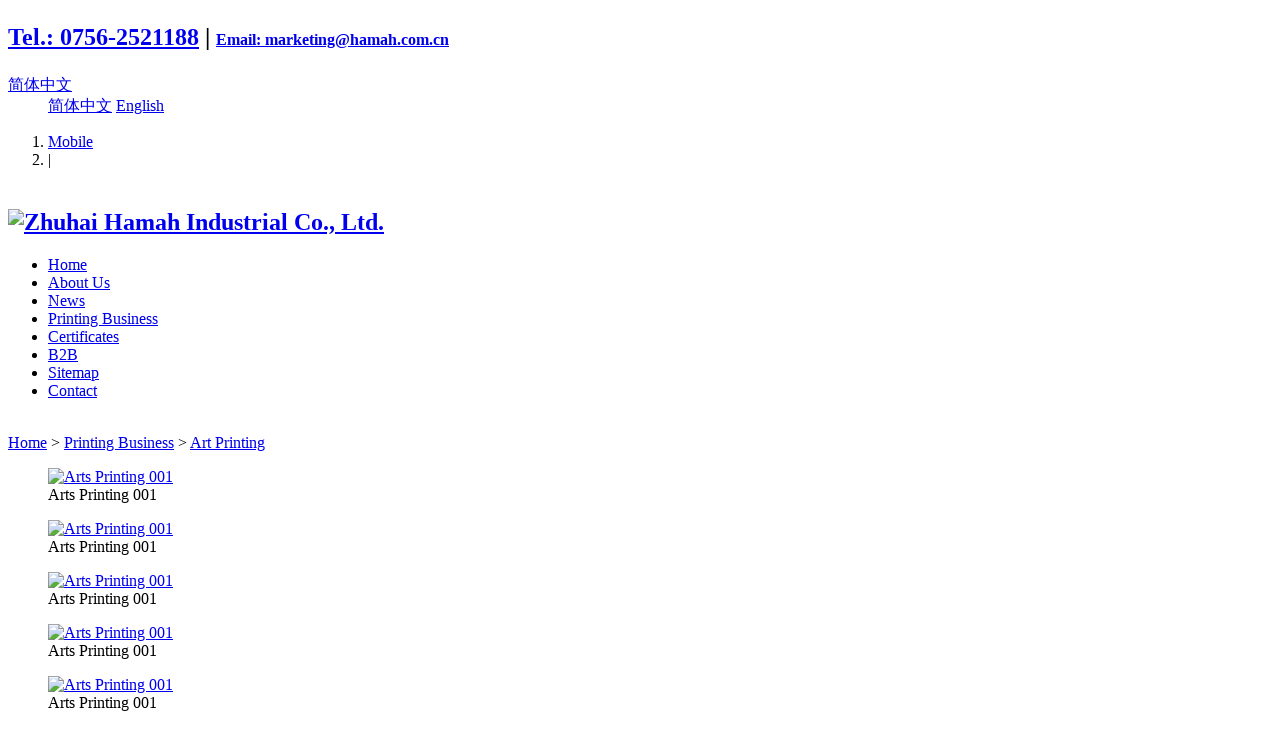

--- FILE ---
content_type: text/html;charset=utf-8
request_url: http://www.hamah.cn/product/showproduct.php?lang=en&id=48
body_size: 10203
content:
<!DOCTYPE HTML>
<html>
<head>
<meta charset="utf-8" />
<title>Arts Printing 001-Special UV Printing, Arts printing, Digital Printing, Offset Printing,-Zhuhai Hamah Industrial Co., Ltd.</title>
<meta name="description" content="printing printed print" />
<meta name="keywords" content="printing printed print" />
<meta name="renderer" content="webkit">
<meta http-equiv="X-UA-Compatible" content="IE=edge,chrome=1">
<meta content="width=device-width, initial-scale=1.0, maximum-scale=1.0, user-scalable=0" name="viewport" />
<meta name="generator" content="HmInfo 1.0.14"  data-variable="http://www.hamah.cn/|en|52|48|3|metx5" />
<link href="../favicon.ico" rel="shortcut icon" />
<link rel="stylesheet" type="text/css" href="../templates/metx5/images/css/hminfo.css" />
<!--[if IE]><script src="../public/js/html5.js" type="text/javascript"></script><![endif]-->
</head>
<body>
    <header data-waypointsok="0">
		<section>
			<div class="tem_inner tem_top">
				<h2><p><a href="http://www.hamah.cn/" target="_blank" textvalue="Tel.: 0756-2521188">Tel.: 0756-2521188</a>&nbsp;| <a href="Mailto:marketing@hamah.com.cn" target="_self" style="font-size: 16px; text-decoration: underline;"><span style="font-size: 16px;"><strong>Email: marketing@hamah.com.cn</strong></span></a></p></h2>
				<div class="tem_top_nav">

					<dl>
						<dt><a href="http://www.hamah.cn/" title="简体中文">简体中文<i class="fa fa-caret-down"></i></a></dt>
						<dd>

	<a href="http://www.hamah.cn/" title="简体中文">简体中文</a>

	<a href="http://www.hamah.cn/index.php?lang=en" title="English">English</a>

						</dd>
					</dl>
					
					

					
					<ol><li><a href='../index.php?lang=en&met_mobileok=1' title='Mobile'>Mobile</a></li><li class="line">|</li></ol>
				</div>
			</div>
		</section>
		<div class="tem_inner tem_head">

			<h2>
				<a href="http://www.hamah.cn/index.php?lang=en" title="Zhuhai Hamah Industrial Co., Ltd.">
					<img src="../upload/201207/1342516529.png" alt="Zhuhai Hamah Industrial Co., Ltd." style="margin:20px 0px 0px 0px;" title="Zhuhai Hamah Industrial Co., Ltd." />
				</a>
			</h2>

			<nav>
<ul>
	<li><a href="http://www.hamah.cn/index.php?lang=en" title="Home" >Home</a></li>

	<li>
		<a href="../about/show.php?lang=en&id=42"  title="About Us" >About Us</a>

	</li>

	<li>
		<a href="../news/news.php?lang=en&class1=43"  title="News" >News</a>

	</li>

	<li>
		<a href="../product/product.php?lang=en&class1=44"  title="Printing Business" class="navdown">Printing Business</a>

	</li>

	<li>
		<a href="../case/img.php?lang=en&class1=46"  title="Certificates" >Certificates</a>

	</li>

	<li>
		<a href="http://shop.hamah.com.cn/" target='_blank' title="B2B" >B2B</a>

	</li>

	<li>
		<a href="../sitemap/index.php?lang=en"  title="Sitemap" >Sitemap</a>

	</li>

	<li>
		<a href="../about/show.php?lang=en&id=48"  title="Contact" >Contact</a>

	</li>

</ul>
			</nav>
		</div>

	</header>
	<div class="tem_banner">
	
		<div class="flash">
<img src='../upload/201207/1342514825.jpg' width='950' alt='' height='300'></div>

	</div>

<section class="met_section met_section_asidenone met_section_sehed">

		<section class="met_section_head">
			<a href="http://www.hamah.cn/index.php?lang=en" title="Home">Home</a> &gt; <a href=../product/product.php?lang=en&class1=44 >Printing Business</a> > <a href=../product/product.php?lang=en&class2=52 >Art Printing</a>
		</section>


    <article>
		<div class="met_article">

		<div class="met_clear"></div>

        <div id="showproduct">
            <dl class='pshow'>
                <dt data-product_x="900" style="border-right:0px;">
					<div class="met_box">
						<div class="met_imgshowbox">
							<div class="my-simple-gallery slides">
							<figure>
							  <a href="../upload/201701/1485241016.jpg">
								  <img src="../include/thumb.php?dir=../upload/201701/1485241016.jpg&x=900&y=500" alt="Arts Printing 001" width="900" height="500" />
							  </a>
							  <figcaption>Arts Printing 001</figcaption>
							</figure>

							<figure>
							    <a href="../upload/201701/1485241116.jpg">
									<img src="../include/thumb.php?dir=../upload/201701/1485241116.jpg&x=900&y=500" alt="Arts Printing 001" width="900" height="500" />
							    </a>
							  <figcaption>Arts Printing 001</figcaption>
							</figure>

							<figure>
							    <a href="../upload/201701/1485240454.jpg">
									<img src="../include/thumb.php?dir=../upload/201701/1485240454.jpg&x=900&y=500" alt="Arts Printing 001" width="900" height="500" />
							    </a>
							  <figcaption>Arts Printing 001</figcaption>
							</figure>

							<figure>
							    <a href="../upload/201701/1485241190.jpg">
									<img src="../include/thumb.php?dir=../upload/201701/1485241190.jpg&x=900&y=500" alt="Arts Printing 001" width="900" height="500" />
							    </a>
							  <figcaption>Arts Printing 001</figcaption>
							</figure>

							<figure>
							    <a href="../upload/201701/1485226061.jpg">
									<img src="../include/thumb.php?dir=../upload/201701/1485226061.jpg&x=900&y=500" alt="Arts Printing 001" width="900" height="500" />
							    </a>
							  <figcaption>Arts Printing 001</figcaption>
							</figure>

							<figure>
							    <a href="../upload/201701/1485226561.png">
									<img src="../include/thumb.php?dir=../upload/201701/1485226561.png&x=900&y=500" alt="Arts Printing 001" width="900" height="500" />
							    </a>
							  <figcaption>Arts Printing 001</figcaption>
							</figure>

							</div>
						</div>
						<ol><li><img src="../include/thumb.php?dir=../upload/201701/1485241016.jpg&x=70&y=70" alt="Arts Printing 001" /></li><li><img src="../include/thumb.php?dir=../upload/201701/1485241116.jpg&x=70&y=70" alt="Arts Printing 001" /></li><li><img src="../include/thumb.php?dir=../upload/201701/1485240454.jpg&x=70&y=70" alt="Arts Printing 001" /></li><li><img src="../include/thumb.php?dir=../upload/201701/1485241190.jpg&x=70&y=70" alt="Arts Printing 001" /></li><li><img src="../include/thumb.php?dir=../upload/201701/1485226061.jpg&x=70&y=70" alt="Arts Printing 001" /></li><li><img src="../include/thumb.php?dir=../upload/201701/1485226561.png&x=70&y=70" alt="Arts Printing 001" /></li></ol>
					</div>
				</dt>

		        <!--<dd>
					<div class="met_box">
					<h1 class='met_title'>Arts Printing 001</h1>
		            <ul>

			        </ul>
					<p class="desc">printing printed print</p>
					</div>
		        </dd>-->

	        </dl>
			<div class="met_clear"></div>


			<div class="met_nav_contbox">

				<div class="met_editor "><div class="met_clear"></div></div>

			</div>
			<div class="met_tools">
				
				<span class="met_Clicks met_none"><!--累计浏览次数--></span>
				<ul class="met_page">
					<li class="met_page_preinfo"><span>Previous</span><a href='showproduct.php?lang=en&id=49'>Arts Printing 002 on fabric</a></li>
					<li class="met_page_next"><span>Next</span><a href='showproduct.php?lang=en&id=36'>Coffee Box Printing</a></li>
				</ul>
			</div>

			<h3 class="met_related">You may love</h3>
			<ul class="met_related_list">

				<li>
					<a href="showproduct.php?lang=en&id=51" title="Arts Printing 004 on PMMA" target='_blank'>
						<img src="../include/thumb.php?dir=../upload/201701/1485226290.jpg&x=213&y=160"
							width ="213" height="160"
						/>
						<h2>Arts Printing 004 on PMMA</h2>
					</a>
				</li>

				<li>
					<a href="showproduct.php?lang=en&id=50" title="Arts Printing 003 on PMMA" target='_blank'>
						<img src="../include/thumb.php?dir=../upload/201701/1485226540.jpg&x=213&y=160"
							width ="213" height="160"
						/>
						<h2>Arts Printing 003 on PMMA</h2>
					</a>
				</li>

				<li>
					<a href="showproduct.php?lang=en&id=49" title="Arts Printing 002 on fabric" target='_blank'>
						<img src="../include/thumb.php?dir=../upload/201701/1485226339.jpg&x=213&y=160"
							width ="213" height="160"
						/>
						<h2>Arts Printing 002 on fabric</h2>
					</a>
				</li>

				<li>
					<a href="showproduct.php?lang=en&id=24" title="Canvas Printing" target='_blank'>
						<img src="../include/thumb.php?dir=../upload/201701/1484790150.jpg&x=213&y=160"
							width ="213" height="160"
						/>
						<h2>Canvas Printing</h2>
					</a>
				</li>
 
			</ul>

	    </div>

	</div>
    </article>
    <div class="met_clear"></div>
</section>

<footer class="tem_footer">
	<section class="tem_inner">
		<div class="tem_footer_nav"><a href='../news/news.php?lang=en&class1=43'  title='News'>News</a><a href='../product/product.php?lang=en&class1=44'  title='Printing Business'>Printing Business</a><a href='../case/img.php?lang=en&class1=46'  title='Certificates'>Certificates</a><a href='http://shop.hamah.com.cn/' target='_blank' title='B2B'>B2B</a><a href='../sitemap/index.php?lang=en'  title='Sitemap'>Sitemap</a></div>
		<div class="tem_footer_text">
		<p>Hamah Printing Company </p>
<p>0756-2521188</p>
<p><p>High quality Printing and Packaging factory in China for more than 25years</p></p>

		</div>
	</section>
</footer>
<div class="powered_by_hminfo">Powered&nbsp;by&nbsp;<a href="http://www.hamah.cn" target="_blank" title="enterprise website manager system">hm&nbsp;1.0.14</a> &copy;2016-2026&nbsp;<a href="http://www.hamah.cn" target="_blank" title="CMS">www.hamah.cn</a><script src="https://s22.cnzz.com/z_stat.php?id=1261978412&web_id=1261978412" language="JavaScript"></script></div>
<script src="../public/ui/v1/js/sea.js" type="text/javascript"></script>
<div style="width:500px;margin:0 auto; padding:20px 0;">
		<a target="_blank" href="http://www.beian.gov.cn/portal/registerSystemInfo?recordcode=44040202000870" style="display:inline-block;text-decoration:none;height:20px;line-height:20px;"><img src="/ba.png" style="float:left;"/><p style="float:left;height:20px;line-height:20px;margin: 0px 0px 0px 5px; color:#939393;">粤公网安备 44040202000870号</p></a>
	
	<a target="_blank" href="https://beian.miit.gov.cn/" style="display:inline-block;text-decoration:none;height:20px;line-height:20px;">
	<p style="float:left;height:20px;line-height:20px;margin: 0px 0px 0px 5px; color:#939393;">粤ICP备19159038号</p>
	</a>
</div>
</body>
</html>